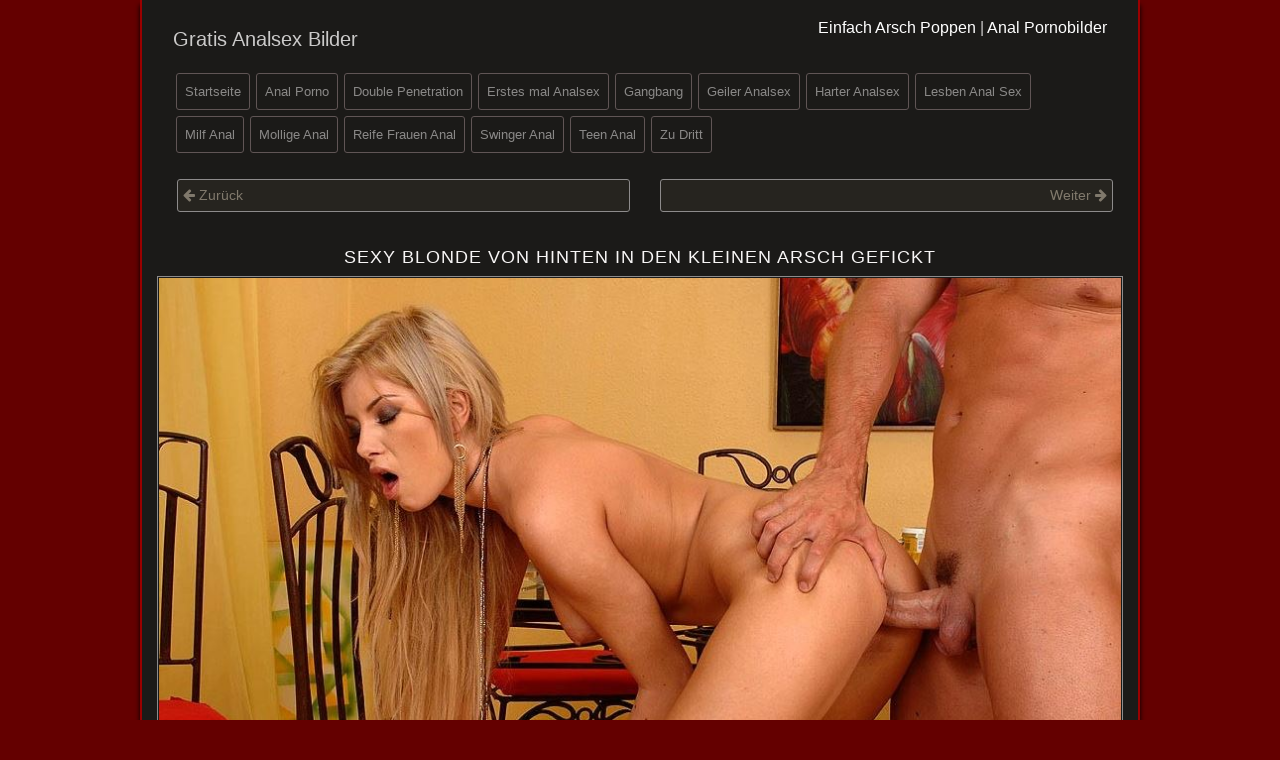

--- FILE ---
content_type: text/html; charset=UTF-8
request_url: https://www.analsex-bilder.com/sexy-blonde-von-hinten-in-den-kleinen-arsch-gefickt/
body_size: 6425
content:
<!doctype html>
<html lang="de">
  <head>
    <meta charset="utf-8">
    <meta name="viewport" content="width=device-width, initial-scale=1, shrink-to-fit=no">
	
	<meta name="RATING" content="RTA-5042-1996-1400-1577-RTA" />
	
	<link rel="dns-prefetch" href="//www.analsex-bilder.com">
	<link rel="preconnect" href="//www.analsex-bilder.com">	
	


	<title>Sexy Blonde von Hinten in den kleinen Arsch gefickt - Gratis Analsex Bilder</title>
	<meta name="description" content="Die kleinen Arschbacken spreizt er ein wenig auseinander und dann fickt er die sexy Blonde im Stehen in ihren Arsch.">
	<meta name="robots" content="index,follow">

	<meta property="og:type" content="website">
	<meta property="og:locale" content="de-DE">
	<meta property="og:url" content="https://www.analsex-bilder.com/sexy-blonde-von-hinten-in-den-kleinen-arsch-gefickt/">
	<meta property="og:title" content="Sexy Blonde von Hinten in den kleinen Arsch gefickt - Gratis Analsex Bilder">
	
	<link rel="canonical" href="https://www.analsex-bilder.com/sexy-blonde-von-hinten-in-den-kleinen-arsch-gefickt/">
	


	
	
	
	<link rel="apple-touch-icon" sizes="57x57" href="/ico/apple-icon-57x57.png">
	<link rel="apple-touch-icon" sizes="60x60" href="/ico/apple-icon-60x60.png">
	<link rel="apple-touch-icon" sizes="72x72" href="/ico/apple-icon-72x72.png">
	<link rel="apple-touch-icon" sizes="76x76" href="/ico/apple-icon-76x76.png">
	<link rel="apple-touch-icon" sizes="114x114" href="/ico/apple-icon-114x114.png">
	<link rel="apple-touch-icon" sizes="120x120" href="/ico/apple-icon-120x120.png">
	<link rel="apple-touch-icon" sizes="144x144" href="/ico/apple-icon-144x144.png">
	<link rel="apple-touch-icon" sizes="152x152" href="/ico/apple-icon-152x152.png">
	<link rel="apple-touch-icon" sizes="180x180" href="/ico/apple-icon-180x180.png">
	<link rel="icon" type="image/png" sizes="192x192"  href="/ico/android-icon-192x192.png">
	<link rel="icon" type="image/png" sizes="32x32" href="/ico/favicon-32x32.png">
	<link rel="icon" type="image/png" sizes="96x96" href="/ico/favicon-96x96.png">
	<link rel="icon" type="image/png" sizes="16x16" href="/ico/favicon-16x16.png">
	<meta name="msapplication-TileImage" content="/ico/ms-icon-144x144.png">
	
	
	<style>:root{--blue:#007bff;--indigo:#6610f2;--purple:#6f42c1;--pink:#e83e8c;--red:#dc3545;--orange:#fd7e14;--yellow:#ffc107;--green:#28a745;--teal:#20c997;--cyan:#17a2b8;--white:#fff;--gray:#868e96;--gray-dark:#343a40;--primary:#007bff;--secondary:#868e96;--success:#28a745;--info:#17a2b8;--warning:#ffc107;--danger:#dc3545;--light:#f8f9fa;--dark:#343a40;--breakpoint-xs:0;--breakpoint-sm:576px;--breakpoint-md:768px;--breakpoint-lg:992px;--breakpoint-xl:1200px;--font-family-sans-serif:-apple-system,BlinkMacSystemFont,"Segoe UI",Roboto,"Helvetica Neue",Arial,sans-serif,"Apple Color Emoji","Segoe UI Emoji","Segoe UI Symbol";--font-family-monospace:SFMono-Regular,Menlo,Monaco,Consolas,"Liberation Mono","Courier New",monospace}*,::after,::before{box-sizing:border-box}html{font-family:sans-serif;line-height:1.15;-webkit-text-size-adjust:100%;-ms-text-size-adjust:100%;-ms-overflow-style:scrollbar}@-ms-viewport{width:device-width}main,nav{display:block}body{margin:0;font-family:-apple-system,BlinkMacSystemFont,"Segoe UI",Roboto,"Helvetica Neue",Arial,sans-serif,"Apple Color Emoji","Segoe UI Emoji","Segoe UI Symbol";font-size:1rem;font-weight:400;line-height:1.5;color:#212529;text-align:left;background-color:#fff}h1,h2{margin-top:0;margin-bottom:.5rem}p{margin-top:0;margin-bottom:1rem}ul{margin-top:0;margin-bottom:1rem}a{color:#007bff;text-decoration:none;background-color:transparent;-webkit-text-decoration-skip:objects}img{vertical-align:middle;border-style:none}a,button{-ms-touch-action:manipulation;touch-action:manipulation}button{border-radius:0}button{margin:0;font-family:inherit;font-size:inherit;line-height:inherit}button{overflow:visible}button{text-transform:none}button,html [type=button]{-webkit-appearance:button}[type=button]::-moz-focus-inner,button::-moz-focus-inner{padding:0;border-style:none}::-webkit-file-upload-button{font:inherit;-webkit-appearance:button}h1,h2{margin-bottom:.5rem;font-family:inherit;font-weight:500;line-height:1.2;color:inherit}h1{font-size:2.5rem}h2{font-size:2rem}.img-fluid{max-width:100%;height:auto}.container{width:100%;padding-right:15px;padding-left:15px;margin-right:auto;margin-left:auto}@media (min-width:576px){.container{max-width:540px}}@media (min-width:768px){.container{max-width:720px}}@media (min-width:992px){.container{max-width:960px}}@media (min-width:1200px){.container{max-width:1140px}}.row{display:-webkit-box;display:-ms-flexbox;display:flex;-ms-flex-wrap:wrap;flex-wrap:wrap;margin-right:-15px;margin-left:-15px}.no-gutters{margin-right:0;margin-left:0}.no-gutters>[class*=col-]{padding-right:0;padding-left:0}.col-12,.col-6,.col-7,.col-lg-12,.col-lg-3,.col-lg-6,.col-md-12,.col-md-4,.col-sm-12,.col-sm-6,.col-xl-12,.col-xl-3{position:relative;width:100%;min-height:1px;padding-right:15px;padding-left:15px}.col-6{-webkit-box-flex:0;-ms-flex:0 0 50%;flex:0 0 50%;max-width:50%}.col-7{-webkit-box-flex:0;-ms-flex:0 0 58.333333%;flex:0 0 58.333333%;max-width:58.333333%}.col-12{-webkit-box-flex:0;-ms-flex:0 0 100%;flex:0 0 100%;max-width:100%}.order-1{-webkit-box-ordinal-group:2;-ms-flex-order:1;order:1}.order-2{-webkit-box-ordinal-group:3;-ms-flex-order:2;order:2}.order-3{-webkit-box-ordinal-group:4;-ms-flex-order:3;order:3}.order-4{-webkit-box-ordinal-group:5;-ms-flex-order:4;order:4}@media (min-width:576px){.col-sm-6{-webkit-box-flex:0;-ms-flex:0 0 50%;flex:0 0 50%;max-width:50%}.col-sm-12{-webkit-box-flex:0;-ms-flex:0 0 100%;flex:0 0 100%;max-width:100%}}@media (min-width:768px){.col-md-4{-webkit-box-flex:0;-ms-flex:0 0 33.333333%;flex:0 0 33.333333%;max-width:33.333333%}.col-md-12{-webkit-box-flex:0;-ms-flex:0 0 100%;flex:0 0 100%;max-width:100%}}@media (min-width:992px){.col-lg-3{-webkit-box-flex:0;-ms-flex:0 0 25%;flex:0 0 25%;max-width:25%}.col-lg-6{-webkit-box-flex:0;-ms-flex:0 0 50%;flex:0 0 50%;max-width:50%}.col-lg-12{-webkit-box-flex:0;-ms-flex:0 0 100%;flex:0 0 100%;max-width:100%}.order-lg-1{-webkit-box-ordinal-group:2;-ms-flex-order:1;order:1}.order-lg-2{-webkit-box-ordinal-group:3;-ms-flex-order:2;order:2}}@media (min-width:1200px){.col-xl-3{-webkit-box-flex:0;-ms-flex:0 0 25%;flex:0 0 25%;max-width:25%}.col-xl-12{-webkit-box-flex:0;-ms-flex:0 0 100%;flex:0 0 100%;max-width:100%}}.collapse{display:none}.nav-link{display:block;padding:.5rem 1rem}.navbar{position:relative;display:-webkit-box;display:-ms-flexbox;display:flex;-ms-flex-wrap:wrap;flex-wrap:wrap;-webkit-box-align:center;-ms-flex-align:center;align-items:center;-webkit-box-pack:justify;-ms-flex-pack:justify;justify-content:space-between;padding:.5rem 1rem}.navbar>.container{display:-webkit-box;display:-ms-flexbox;display:flex;-ms-flex-wrap:wrap;flex-wrap:wrap;-webkit-box-align:center;-ms-flex-align:center;align-items:center;-webkit-box-pack:justify;-ms-flex-pack:justify;justify-content:space-between}.navbar-brand{display:inline-block;padding-top:.3125rem;padding-bottom:.3125rem;margin-right:1rem;font-size:1.25rem;line-height:inherit;white-space:nowrap}.navbar-nav{display:-webkit-box;display:-ms-flexbox;display:flex;-webkit-box-orient:vertical;-webkit-box-direction:normal;-ms-flex-direction:column;flex-direction:column;padding-left:0;margin-bottom:0;list-style:none}.navbar-nav .nav-link{padding-right:0;padding-left:0}.navbar-text{display:inline-block;padding-top:.5rem;padding-bottom:.5rem}.navbar-collapse{-ms-flex-preferred-size:100%;flex-basis:100%;-webkit-box-flex:1;-ms-flex-positive:1;flex-grow:1;-webkit-box-align:center;-ms-flex-align:center;align-items:center}.navbar-toggler{padding:.25rem .75rem;font-size:1.25rem;line-height:1;background-color:transparent;border:1px solid transparent;border-radius:.25rem}.navbar-toggler-icon{display:inline-block;width:1.5em;height:1.5em;vertical-align:middle;content:"";background:no-repeat center center;background-size:100% 100%}@media (max-width:991.99px){.navbar-expand-lg>.container{padding-right:0;padding-left:0}}@media (min-width:992px){.navbar-expand-lg{-webkit-box-orient:horizontal;-webkit-box-direction:normal;-ms-flex-flow:row nowrap;flex-flow:row nowrap;-webkit-box-pack:start;-ms-flex-pack:start;justify-content:flex-start}.navbar-expand-lg .navbar-nav{-webkit-box-orient:horizontal;-webkit-box-direction:normal;-ms-flex-direction:row;flex-direction:row}.navbar-expand-lg .navbar-nav .nav-link{padding-right:.5rem;padding-left:.5rem}.navbar-expand-lg>.container{-ms-flex-wrap:nowrap;flex-wrap:nowrap}.navbar-expand-lg .navbar-collapse{display:-webkit-box!important;display:-ms-flexbox!important;display:flex!important;-ms-flex-preferred-size:auto;flex-basis:auto}.navbar-expand-lg .navbar-toggler{display:none}}img{page-break-inside:avoid}h2,p{orphans:3;widows:3}h2{page-break-after:avoid}.navbar{display:none}body{padding-top:0;background-color:#640000;color:#f8f6f6}.container-full{float:none;margin:0 auto;padding:0;box-shadow:0 5px 5px black;background-color:#1b1a18;border-left:2px solid #9b0000;border-right:2px solid #9b0000}h1,h2{text-transform:uppercase;font-family:"Montserrat","Helvetica Neue",Helvetica,Arial,sans-serif;letter-spacing:1px}h1{font-size:18px}h2{font-size:16px}@media (max-width:768px){h1{font-size:15px}h2{font-size:14px}}a{color:#f8f6f6}.navbar-custom{background-color:#1b1a18;color:#f8f6f6}.navbar-custom .navbar-brand,.navbar-custom .navbar-text{color:rgba(248,246,246,.8)}.navbar-custom .navbar-nav .nav-link{color:rgba(248,246,246,.5)}.nav-item{font-size:13px;border-bottom:1px solid #605555}@media (min-width:992px){.nav-item{float:left;font-size:13px;margin:3px;padding:0;border:1px solid #605555;-webkit-border-radius:3px;-moz-border-radius:3px;border-radius:3px}.nav-item{display:inline;float:left}}#breadcrumb .hide{display:none}@media (min-width:1000px){.container{max-width:1000px}}#main-content .pornobilder-content{padding-top:30px;text-align:center}#main-content p{font-size:14px;text-align:justify}@media (max-width:768px){#main-content p{font-size:12px;text-align:justify}}.content-liste{padding:1px}.content-liste-thumb{width:100%;height:100%;border:1px solid #23211d;padding:3px;margin:2px;background-color:#2e2c28}.content-liste-thumb img{border:1px solid #23211d;padding:1px;margin:1px}.thumb_title{font-size:13px}</style>

	
		

  </head>

<body>



	

<div class="container container-full">

	<div>
	


    <nav class="navbar navbar-expand-lg navbar-dark navbar-custom">
        <div class="container">
            <div class="row w-100 no-gutters d-lg-block d-flex flex-wrap justify-content-between">
                <a class="navbar-brand col-lg-3 col-7 py-lg-3 order-lg-1 order-2 float-left d-block" href="https://www.analsex-bilder.com">
                    Gratis Analsex Bilder
                </a>
                <div class="navbar-text col-lg-6 col-12 order-lg-2 order-1 text-right float-right align-self-end">
					<a href="https://www.einfach-poppen.com/kategorie/arsch-poppen/" target="_blank">Einfach Arsch Poppen</a> |
					<a href="https://www.porno-pornobilder.net/kategorie/anal-porno/" target="_blank" title="Gratis Anal Pornobilder">Anal Pornobilder</a>
				</div>

                <button class="navbar-toggler collapsed float-right order-3" type="button" data-toggle="collapse" data-target="#all-pages-176" aria-controls="all-pages-176" aria-expanded="false" aria-label="Toggle navigation">
                    <span class="navbar-toggler-icon"></span>
                </button>				
                <div id="all-pages-176" class="navbar-collapse collapse float-right col-lg-12 order-4" style="height: auto;">
					<ul id="menu-all-pages" class="navbar-nav d-lg-inline-block ml-auto">
						<li class="nav-item"><a class="nav-link" href="https://www.analsex-bilder.com/">Startseite</a></li><li class="nav-item"><a class="nav-link" href="https://www.analsex-bilder.com/kategorie/anal-porno/">Anal Porno</a></li><li class="nav-item"><a class="nav-link" href="https://www.analsex-bilder.com/kategorie/double-penetration/">Double Penetration</a></li><li class="nav-item"><a class="nav-link" href="https://www.analsex-bilder.com/kategorie/erstes-mal-analsex/">Erstes mal Analsex</a></li><li class="nav-item"><a class="nav-link" href="https://www.analsex-bilder.com/kategorie/gangbang/">Gangbang</a></li><li class="nav-item"><a class="nav-link" href="https://www.analsex-bilder.com/kategorie/geiler-analsex/">Geiler Analsex</a></li><li class="nav-item"><a class="nav-link" href="https://www.analsex-bilder.com/kategorie/harter-analsex/">Harter Analsex</a></li><li class="nav-item"><a class="nav-link" href="https://www.analsex-bilder.com/kategorie/lesben-anal-sex/">Lesben Anal Sex</a></li><li class="nav-item"><a class="nav-link" href="https://www.analsex-bilder.com/kategorie/milf-anal/">Milf Anal</a></li><li class="nav-item"><a class="nav-link" href="https://www.analsex-bilder.com/kategorie/mollige-anal/">Mollige Anal</a></li><li class="nav-item"><a class="nav-link" href="https://www.analsex-bilder.com/kategorie/reife-frauen-anal/">Reife Frauen Anal</a></li><li class="nav-item"><a class="nav-link" href="https://www.analsex-bilder.com/kategorie/swinger-anal/">Swinger Anal</a></li><li class="nav-item"><a class="nav-link" href="https://www.analsex-bilder.com/kategorie/teen-anal/">Teen Anal</a></li><li class="nav-item"><a class="nav-link" href="https://www.analsex-bilder.com/kategorie/zu-dritt/">Zu Dritt</a></li>
                    </ul>
                </div>
            </div>
        </div>
    </nav>

	


	
		
			<main role="main" id="main-content" class="container">
			<div class="row">
			  <div class="col-xl-12 col-lg-12 col-md-12 col-sm-12">
			  
			

				
					<div class="container" style="padding-top: 10px;">
					<div class="row">
				
							<div class="col">
								<div class="nav-item-single" align=left> <a title="Sexy Brünette von Hinten in den kleinen Arsch gefickt" href="../sexy-bruenette-von-hinten-in-den-kleinen-arsch-gefickt/"><i class="fa fa-arrow-left" aria-hidden="true"></i> Zur&uuml;ck</a></div>
							</div>
						
							<div class="col">
								<div class="nav-item-single" align=right><a title="Geiler Luder Arschfick in Nahaufnahme" href="../geiler-luder-arschfick-in-nahaufnahme/">Weiter <i class="fa fa-arrow-right" aria-hidden="true"></i> </a> </div>
							</div>
						
						</div>
					</div>
				
				
				<div itemscope itemtype="http://schema.org/ImageObject">
				
					<div class="pornobilder-content">
						<h1 itemprop="name">Sexy Blonde von Hinten in den kleinen Arsch gefickt</h1>
					</div>
				
					<div class="big-image">
						<a href="https://www.analsex-bilder.com/anal-archiv/67-sexy-blonde-von-hinten-in-den-kleinen-arsch-gefickt.jpg"><img title="Blondine in ihren kleinen engen Arsch gefickt" src="https://www.analsex-bilder.com/anal-archiv/67-sexy-blonde-von-hinten-in-den-kleinen-arsch-gefickt.jpg" alt="Junge Blonde von Hinten in den Arsch gefickt" itemprop="contentUrl" class="lazyload big-image-style img-fluid"></a><br/>
						<div align="center"><span itemprop="description">Die kleinen Arschbacken spreizt er ein wenig auseinander und dann fickt er die sexy Blonde im Stehen in ihren Arsch.</span></div>
					</div>			

				</div>
				
				
				<br/>
				
				<div class="text-center">
				<IFRAME src="/cms_tfb/shwbar.php?t=MTU1MTs1NzgzO3NxdWFyZS5zcXVhcmVfYm94" width="250" height="250" scrolling="no" frameborder="1"></IFRAME>
				<IFRAME src="/cms_tfb/shwbar.php?t=MTU1MTs1NzgzO3NxdWFyZS5zcXVhcmVfYm94" width="250" height="250" scrolling="no" frameborder="1"></IFRAME>
				</div>
				
				
				<div class="more_anal">
					<center><h2>Weitere gratis Anal Sex Bilder</h2></center><br/>
					
						<div class="row justify-content-center anal_bilder_weitere">
							<div class="col-xl-3 col-lg-3 col-md-12 col-sm-12">
								<div class="anal_content_thumb"><a title="Freundin von Mark beim ersten mal Anal Sex" href="../freundin-bei-den-ersten-geilen-anal-versuchen/"><img src="../images/loader.png" data-src="https://www.analsex-bilder.com/anal-archiv/thumbnails/tn_150_150_62-freundin-bei-den-ersten-geilen-anal-versuchen.jpg" class="lazyload more_anal_tns img-fluid" alt="Freundin beim ersten Mal Anal Sex"></a></div>
							</div>
							<div class="col-xl-7 col-lg-7 col-md-12 col-sm-12">
								<a href="../freundin-bei-den-ersten-geilen-anal-versuchen/"><h4><u>Freundin von Mark beim ersten mal Anal Sex</h4></u></a>
								<p>Mark konnte seine Freundin nun doch endlich mal überreden mit ihm Anal Sex auszuprobieren. Seine geile Freundin siehst du bei den ersten Anal Sex Erfahrungen.</p>
							</div>
						</div>
					
						<div class="row justify-content-center anal_bilder_weitere">
							<div class="col-xl-3 col-lg-3 col-md-12 col-sm-12">
								<div class="anal_content_thumb"><a title="Schöne Milf auf dem Bett in den Arsch gefickt" href="../geile-milf-auf-knien-in-den-arsch-gefickt/"><img src="../images/loader.png" data-src="https://www.analsex-bilder.com/anal-archiv/thumbnails/tn_150_150_63-geile-milf-auf-knien-in-den-arsch-gefickt.jpg" class="lazyload more_anal_tns img-fluid" alt="Die schöne Frau wird von Hinten in den Arsch gefickt"></a></div>
							</div>
							<div class="col-xl-7 col-lg-7 col-md-12 col-sm-12">
								<a href="../geile-milf-auf-knien-in-den-arsch-gefickt/"><h4><u>Schöne Milf auf dem Bett in den Arsch gefickt</h4></u></a>
								<p>Die schöne Milf kniet auf dem Bett und streckt ihren Arsch schön raus. Er fickt die geile Milf von Hinten in ihren Arsch.</p>
							</div>
						</div>
					
						<div class="row justify-content-center anal_bilder_weitere">
							<div class="col-xl-3 col-lg-3 col-md-12 col-sm-12">
								<div class="anal_content_thumb"><a title="Freundin geil von Hinten anal gefickt" href="../teen-girl-seitlich-von-hinten-in-den-arsch-gefickt/"><img src="../images/loader.png" data-src="https://www.analsex-bilder.com/anal-archiv/thumbnails/tn_150_150_64-teen-girl-seitlich-von-hinten-in-den-arsch-gefickt.jpg" class="lazyload more_anal_tns img-fluid" alt="Freundin von Hinten in den Arsch gefickt"></a></div>
							</div>
							<div class="col-xl-7 col-lg-7 col-md-12 col-sm-12">
								<a href="../teen-girl-seitlich-von-hinten-in-den-arsch-gefickt/"><h4><u>Freundin geil von Hinten anal gefickt</h4></u></a>
								<p>Die scharfe Freundin hält hier ihren kleinen Arsch hin und er lässt sich das nicht nehmen und vögelt sie in ihren kleinen Hintern.</p>
							</div>
						</div>
					
						<div class="row justify-content-center anal_bilder_weitere">
							<div class="col-xl-3 col-lg-3 col-md-12 col-sm-12">
								<div class="anal_content_thumb"><a title="Blonde Studentin in den Arsch gefickt" href="../heisse-blondine-in-ihren-jungen-arsch-gefickt/"><img src="../images/loader.png" data-src="https://www.analsex-bilder.com/anal-archiv/thumbnails/tn_150_150_65-heisse-blondine-in-ihren-jungen-arsch-gefickt.jpg" class="lazyload more_anal_tns img-fluid" alt="Junge blonde Stundentin in ihren Arsch gefickt"></a></div>
							</div>
							<div class="col-xl-7 col-lg-7 col-md-12 col-sm-12">
								<a href="../heisse-blondine-in-ihren-jungen-arsch-gefickt/"><h4><u>Blonde Studentin in den Arsch gefickt</h4></u></a>
								<p>In ihren junge geilen Arsch wird die hübsche Studentin gefickt. Ihre leckere Muschi ist glatt rasiert aber er bevorzugt ihren Hintereingang.</p>
							</div>
						</div>
					
						<div class="row justify-content-center anal_bilder_weitere">
							<div class="col-xl-3 col-lg-3 col-md-12 col-sm-12">
								<div class="anal_content_thumb"><a title="Die sexy Brünette wird von Hinten anal gefickt" href="../sexy-bruenette-von-hinten-in-den-kleinen-arsch-gefickt/"><img src="../images/loader.png" data-src="https://www.analsex-bilder.com/anal-archiv/thumbnails/tn_150_150_66-sexy-bruenette-von-hinten-in-den-kleinen-arsch-gefickt.jpg" class="lazyload more_anal_tns img-fluid" alt="Von Hinten wird die sexy Brünette Anal gefickt"></a></div>
							</div>
							<div class="col-xl-7 col-lg-7 col-md-12 col-sm-12">
								<a href="../sexy-bruenette-von-hinten-in-den-kleinen-arsch-gefickt/"><h4><u>Die sexy Brünette wird von Hinten anal gefickt</h4></u></a>
								<p>Der Arsch dieser schönen Brünetten ist klein und knackig. Die schöne Frau wird hier auf Knien in ihren Arsch gefickt.</p>
							</div>
						</div>
					
				</div>	
					
				<br/>
				
				<div class="text-center">
				<IFRAME src="/cms_tfb/shwbar.php?t=MTU1MTs1Nzg0O2hvcml6b250YWwuY3VzdG9tX2Jhbm5lcl8zMDB4MTI1" width="300" height="125" scrolling="no" frameborder="1"></IFRAME>
				</div>
				
					
				<div>
				<aside class="meta">
					<div class="pic_category">Kategorie:<br/> <div class="meta-link-box"><a style="meta-link" title="Anal Porno" href="../kategorie/anal-porno/">Anal Porno</a></div><div class="meta-link-box"><a style="meta-link" title="Geiler Analsex" href="../kategorie/geiler-analsex/">Geiler Analsex</a></div></div><br/>
					<div class="pic_tags">Schlagw&ouml;rter:<br/> <div class="meta-link-box"><a style="meta-link" title="kleiner arsch gefickt" href="../tag/kleiner-arsch-gefickt/">kleiner arsch gefickt</a></div><div class="meta-link-box"><a style="meta-link" title="blondine arsch gefickt" href="../tag/blondine-arsch-gefickt/">blondine arsch gefickt</a></div><div class="meta-link-box"><a style="meta-link" title="anal sex im stehen" href="../tag/anal-sex-im-stehen/">anal sex im stehen</a></div><div class="meta-link-box"><a style="meta-link" title="stehend anal" href="../tag/stehend-anal/">stehend anal</a></div><div class="meta-link-box"><a style="meta-link" title="anal von hinten" href="../tag/anal-von-hinten/">anal von hinten</a></div><div class="meta-link-box"><a style="meta-link" title="blondes luder anal" href="../tag/blondes-luder-anal/">blondes luder anal</a></div><div class="meta-link-box"><a style="meta-link" title="geiler arschfick" href="../tag/geiler-arschfick/">geiler arschfick</a></div><div class="meta-link-box"><a style="meta-link" title="luder anal sex" href="../tag/luder-anal-sex/">luder anal sex</a></div><div class="meta-link-box"><a style="meta-link" title="junges luder arschfick" href="../tag/junges-luder-arschfick/">junges luder arschfick</a></div></div><br/>
				</aside>
				</div>
				
				<br/>
				
				

			<p>
			<nav aria-label="breadcrumb">
			<ul id="breadcrumb" class="mg-tp-15">
				<li itemscope itemtype="http://data-vocabulary.org/Breadcrumb" itemref="bdc_1"><a itemprop="url" href="https://www.analsex-bilder.com"><span itemprop="title">Gratis Analsex Bilder</span></a></li>
				<li id="bdc_1" itemscope itemtype="http://data-vocabulary.org/Breadcrumb" itemprop="child" itemref="bdc_2"><a itemprop="url" href="/kategorie/"><span itemprop="title">Anal Übersicht</span></a></li>
				<li id="bdc_2" itemscope itemtype="http://data-vocabulary.org/Breadcrumb" itemprop="child" itemref="bdc_3"><a itemprop="url" href="/kategorie/geiler-analsex/"><span itemprop="title">Geiler Analsex</span></a></li>
				<li id="bdc_3" itemscope itemtype="http://data-vocabulary.org/Breadcrumb" itemprop="child"><a itemprop="url" href="/sexy-blonde-von-hinten-in-den-kleinen-arsch-gefickt/"><span class="fa fa-picture-o"> </span> <span itemprop="title"> Sexy Blonde von Hinten in den kleinen Arsch gefickt</span></a></li>
			</ul>	
			</nav>
			</p>

		
			

				
		

			
			  </div>
			</div>
			</main>

	

			



    <footer class="footer">
      <div class="container">
			Wir zeigen dir bei uns geile Anal Sex Bilder kostenlos. Immer neue Arschfick Bilder gratis zum ansehen und Spaß haben.<br/><br/>
			
			<div class="foona">
				<a href="https://www.analsex-bilder.com/tag/">Tags</a> |
				<a rel="nofollow" href="https://www.analsex-bilder.com/terms-of-use.php">Nutzungsbedingungen</a> |
				<a rel="nofollow" href="https://www.analsex-bilder.com/privacy-policy.php">Privacy Policy</a> |
				<a rel="nofollow" href="https://www.analsex-bilder.com/statement2257.php">18 USC 2257</a> |
				<a rel="nofollow" href="https://www.analsex-bilder.com/rta.php">RTA labeled</a> | 
				<a rel="nofollow" href="https://www.analsex-bilder.com/kontakt.php">Kontakt</a> |
				<a rel="nofollow" href="https://www.analsex-bilder.com/login.php">Login</a><br/>
			</div>
      </div>
    </footer>

</div>




<!-- Matomo -->
<script type="text/javascript">
  var _paq = _paq || [];
  /* tracker methods like "setCustomDimension" should be called before "trackPageView" */
  _paq.push(['trackPageView']);
  _paq.push(['enableLinkTracking']);
  (function() {
    var u="//www.creo-system.com/count/";
    _paq.push(['setTrackerUrl', u+'piwik.php']);
    _paq.push(['setSiteId', '7']);
    var d=document, g=d.createElement('script'), s=d.getElementsByTagName('script')[0];
    g.type='text/javascript'; g.async=true; g.defer=true; g.src=u+'piwik.js'; s.parentNode.insertBefore(g,s);
  })();
</script>
<!-- End Matomo Code -->


	

    <!-- Bootstrap core JavaScript
    ================================================== -->
    <!-- Placed at the end of the document so the pages load faster -->
    <script src="../../cms_assets/js/vendor/jquery-slim.min.js" defer ></script>
	<script src="../../cms_assets/js/vendor/popper.min.js" defer ></script>
    <script src="../../cms_dist/js/bootstrap.min.js" defer ></script>


	<!-- LazyLoad -->
	<script src="https://www.analsex-bilder.com/cms_assets/js/vendor/lazysizes.min.js" defer ></script>
	
	<!-- Bootstrap core CSS -->
    <link href="https://www.analsex-bilder.com/cms_dist/css/bootstrap.min.css" rel="stylesheet" rel="preload" >
	
	<!-- FONT AWESOME -->
	<link rel="stylesheet" href="https://www.analsex-bilder.com/cms_font-awesome/css/font-awesome.min.css" rel="preload" >

    <!-- Custom styles for this template -->
    <link href="https://www.analsex-bilder.com/cms_css/styles.css" rel="stylesheet" rel="preload" >

	
  </body>
</html>






--- FILE ---
content_type: text/html; charset=UTF-8
request_url: https://www.analsex-bilder.com/cms_tfb/shwbar.php?t=MTU1MTs1NzgzO3NxdWFyZS5zcXVhcmVfYm94
body_size: 340
content:
<HTML>
<BODY style="margin: 0px;">
<script type="text/javascript" src="/cms_tfb/shwbar.php?ad_channel=1"></script>
<script src="//delivery.trafficfabrik.com/cpanel/b.php?t=MTU1MTs1NzgzO3NxdWFyZS5zcXVhcmVfYm94&index=1&filter2="></script>

<script>
document.addEventListener("DOMContentLoaded", function(event) { 
if( document.getElementById('noabdet') ){
} else
{
window.location.href="/cms_tfb/shwbar.php?b=1&t=MTU1MTs1NzgzO3NxdWFyZS5zcXVhcmVfYm94&filter2=";
}  //do work
});</script>
</HTML>


--- FILE ---
content_type: text/html; charset=UTF-8
request_url: https://www.analsex-bilder.com/cms_tfb/shwbar.php?t=MTU1MTs1NzgzO3NxdWFyZS5zcXVhcmVfYm94
body_size: 340
content:
<HTML>
<BODY style="margin: 0px;">
<script type="text/javascript" src="/cms_tfb/shwbar.php?ad_channel=1"></script>
<script src="//delivery.trafficfabrik.com/cpanel/b.php?t=MTU1MTs1NzgzO3NxdWFyZS5zcXVhcmVfYm94&index=1&filter2="></script>

<script>
document.addEventListener("DOMContentLoaded", function(event) { 
if( document.getElementById('noabdet') ){
} else
{
window.location.href="/cms_tfb/shwbar.php?b=1&t=MTU1MTs1NzgzO3NxdWFyZS5zcXVhcmVfYm94&filter2=";
}  //do work
});</script>
</HTML>


--- FILE ---
content_type: text/html; charset=UTF-8
request_url: https://www.analsex-bilder.com/cms_tfb/shwbar.php?t=MTU1MTs1Nzg0O2hvcml6b250YWwuY3VzdG9tX2Jhbm5lcl8zMDB4MTI1
body_size: 359
content:
<HTML>
<BODY style="margin: 0px;">
<script type="text/javascript" src="/cms_tfb/shwbar.php?ad_channel=1"></script>
<script src="//delivery.trafficfabrik.com/cpanel/b.php?t=MTU1MTs1Nzg0O2hvcml6b250YWwuY3VzdG9tX2Jhbm5lcl8zMDB4MTI1&index=1&filter2="></script>

<script>
document.addEventListener("DOMContentLoaded", function(event) { 
if( document.getElementById('noabdet') ){
} else
{
window.location.href="/cms_tfb/shwbar.php?b=1&t=MTU1MTs1Nzg0O2hvcml6b250YWwuY3VzdG9tX2Jhbm5lcl8zMDB4MTI1&filter2=";
}  //do work
});</script>
</HTML>


--- FILE ---
content_type: text/css
request_url: https://www.analsex-bilder.com/cms_css/styles.css
body_size: 2478
content:
body {
  padding-top: 0px;
  background-color: #640000;
  color: #f8f6f6;
}


.container-full {
    float: none;
    margin: 0 auto;
	padding: 0px;
	box-shadow: 0px 5px 5px black;
	background-color: #1b1a18;
	border-left: 2px solid #9b0000;
	border-right: 2px solid #9b0000;
	
}

/** TITLE **/


h1,
h2,
h3,
h4,
h5,
h6 {
  text-transform: uppercase;
  font-family: "Montserrat", "Helvetica Neue", Helvetica, Arial, sans-serif;
  letter-spacing: 1px;
}

h1 { font-size: 18px; }
h2 { font-size: 16px; }
h3 { font-size: 15px; }
h4 { font-size: 14px; }
h5 { font-size: 12px; }
h6 { font-size: 12px; }
label { font-size: 17px; }

@media (max-width: 768px) { 

	h1 { font-size: 15px; }
	h2 { font-size: 14px; }
	h3 { font-size: 13px; }
	h4 { font-size: 12px; }
	h5 { font-size: 12px; }
	h6 { font-size: 12px; }

}


a {
	color: #f8f6f6;
}

a:hover {
	color: #f8f6f6;
}






/** NAVBAR CUSTOM **/


.navbar-custom {
    background-color: #1b1a18;
	color: #f8f6f6;
}
/* change the brand and text color */
.navbar-custom .navbar-brand,
.navbar-custom .navbar-text {
    color: rgba(248,246,246,.8);
}
/* change the link color */
.navbar-custom .navbar-nav .nav-link {
    color: rgba(248,246,246,.5);
}
/* change the color of active or hovered links */
.navbar-custom .nav-item.active .nav-link,
.navbar-custom .nav-item:hover .nav-link {
    color: #f8f6f6;
}


.nav-item {
	font-size: 13px;
	border-bottom: 1px solid #605555;
}

.nav-item a:hover{
	font-weight: bold;
}

@media (min-width: 992px) {
	
	
	.nav-item {
		float: left;
		font-size: 13px;
		margin: 3px;
		padding: 0px;
		border: 1px solid #605555;
		-webkit-border-radius: 3px;
		-moz-border-radius: 3px;
		border-radius: 3px;	
	}
	
	.nav-item {
		display:inline;
		float: left;
	}
	
	
	
}

#site-nav {
	text-align: center;
	margin: 10px;
	padding: 20px;
}

 
#site-nav ul {
     margin: 0;
     padding: 0;
}
 
#site-nav li {
     float: left;
     list-style: none;
     margin: 5px;
     padding: 5px 10px;
     background: #fff;
}

#site-nav li:hover {
     background: #e0dbdb;
}

#site-nav a {
     text-decoration: none;
}

#site-nav a:hover {
     text-decoration: none;
}





/** BUTTON **/

.kat-button { 
  color: #500157; 
  background-color: #FBE7B3; 
  border-color: #D1C78A; 
  margin: 3px;
} 
 
.kat-button:hover, 
.kat-button:focus, 
.kat-button:active, 
.kat-button.active, 
.open .dropdown-toggle.kat-button { 
  color: #500157; 
  background-color: #FBD87C; 
  border-color: #D1C78A; 
} 
 
.kat-button:active, 
.kat-button.active, 
.open .dropdown-toggle.kat-button { 
  background-image: none; 
} 
 
.kat-button.disabled, 
.kat-button[disabled], 
fieldset[disabled] .kat-button, 
.kat-button.disabled:hover, 
.kat-button[disabled]:hover, 
fieldset[disabled] .kat-button:hover, 
.kat-button.disabled:focus, 
.kat-button[disabled]:focus, 
fieldset[disabled] .kat-button:focus, 
.kat-button.disabled:active, 
.kat-button[disabled]:active, 
fieldset[disabled] .kat-button:active, 
.kat-button.disabled.active, 
.kat-button[disabled].active, 
fieldset[disabled] .kat-button.active { 
  background-color: #FBE7B3; 
  border-color: #D1C78A; 
} 
 
.kat-button .badge { 
  color: #FBE7B3; 
  background-color: #500157; 
}







/** BREADCRUMB **/

#breadcrumb{
	width: 100%;
    list-style:none;
    display:inline-block;
    padding-left:10px;
	padding-top: 30px;
	clear: both;
}
#breadcrumb .icon{
    font-size:14px
}
#breadcrumb li{
    float:left
}
#breadcrumb li a{
    color:#e4e3e0;
    display:block;
    background:#26241f;
    text-decoration:none;
    position:relative;
    height:30px;
    line-height:30px;
    padding:0 10px 0 5px;
    text-align:center;
    margin-right:23px
}
#breadcrumb li:nth-child(even) a{
    background-color:#26241f
}
#breadcrumb li:nth-child(even) a:before{
    border-color:#26241f;
    border-left-color:transparent
}
#breadcrumb li:nth-child(even) a:after{
    border-left-color:#26241f
}
#breadcrumb li:first-child a{
    padding-left:15px
}
#breadcrumb li:first-child a:before{
    border:0
}
#breadcrumb li:last-child a{
    padding-right:15px
}
#breadcrumb li:last-child a:after{
    border:0
}
#breadcrumb li a:before,#breadcrumb li a:after{
    content:"";
    position:absolute;
    top:0;
    border:0 solid #26241f;
    border-width:15px 10px;
    width:0;
    height:0
}
#breadcrumb li a:before{
    left:-20px;
    border-left-color:transparent
}
#breadcrumb li a:after{
    left:100%;
    border-color:transparent;
    border-left-color:#26241f
}
#breadcrumb li a:hover{
    background-color:#5e4043;
    color:#fff
}
#breadcrumb li a:hover:before{
    border-color:#5e4043;
    border-left-color:transparent
}
#breadcrumb li a:hover:after{
    border-left-color:#5e4043
}
#breadcrumb li a:active{
    background-color:#26241f;
    color:#fff
}
#breadcrumb li a:active:before{
    border-color:#26241f;
    border-left-color:transparent
}
#breadcrumb li a:active:after{
    border-left-color:#26241f
}

#breadcrumb .hide {
	display: none;
}


/** SIDEBAR **/


#sidebar {
	
}

#sidebar .ads_block_1 {
	padding-top: 20px;
	text-align: center;
}

#sidebar .ads_block_2 {
	padding-top: 40px;
	text-align: center;
}


#sidebar .headline_1 {
	font-size: 25px;
}

#sidebar .headline_2 {
	font-size: 14px;
	padding-bottom: 20px;
}





/** CONTAINER **/


@media (min-width: 1000px) {
    .container{
        max-width: 1000px;
    }
}

#main-content {
	
}

#main-content .pornobilder-content {
	padding-top: 30px;
	text-align:center;
}

#main-content .poppen-more {
	padding-top: 60px;
}



#main-content p {
	font-size: 14px;
	text-align: justify
}

@media (max-width: 768px) { 

	#main-content p {
		font-size: 12px;
		text-align: justify
	}

}


#main-content .heute-poppen {
	padding-top: 40px;
	padding-bottom: 40px;
	text-align: center;
	font-size: 30px;
}

#main-content .poppen-kontakte {
	text-align: center;
	font-size: 14px;
	padding-bottom:40px;
}

#main-content .img_girls {
	border: 1px solid #121212;
}

#main-content .poppgirly {
	font-size: 13px;
	text-align: justify;
	padding: 20px 5px 5px 5px;
}

#main-content .relevante_tags {
	font-size: 12px;
	text-align: left;
}

#main-content .relevante_tags a {
	text-decoration: underline;
}




/** CONTENT **/


.content-liste {
	padding: 1px;
}

.content-liste-thumb {
	width: 100%; 
	height: 100%; 
	border: 1px solid #23211d; 
	padding: 3px; 
	margin: 2px;
	background-color: #2e2c28;
}

.content-liste-thumb img {
	border: 1px solid #23211d; 
	padding: 1px; 
	margin: 1px;
}


.thumb_title {
	font-size: 13px;
}

.thumb_title_big {
	font-size: 15px;
	font-weight: bold;
	text-align: center;
}



.nav-item-single {
	width: 100%;
	font-size: 14px;
	margin: 5px;
	padding: 0px;
	border: 1px solid #8d8b8b;
	-webkit-border-radius: 3px;
	-moz-border-radius: 3px;
	border-radius: 3px;	
	background-color: #26241f;
}

.nav-item-single a {
	display: block;
	color: #80796c;
	padding: 5px;
	margin: 0px;
}
	
.nav-item-single a:hover{
	font-weight: bold;
	text-decoration: none;
}


.big-image {
	text-align: center;
	font-size:12px;
}

.big-image-style {
	border: 1px solid #8d8b8b;
	padding: 1px;
}


aside {
	padding-top: 30px;
    display: block;
}

aside a {
	color: #80796c;
}

aside a:hover {
	color: #80796c;
	text-decoration: none;
}

aside .meta-link-box {
	display: block;
	width: auto;
	padding: 3px;
	margin: 3px;
	color: #80796c;
	font-size: 12px;
	border: 1px solid #26241f;
	-webkit-border-radius: 0px;
	-moz-border-radius: 0px;
	border-radius: 0px;	
	background-color: #201f1c;	
	float: left;
}



aside .meta-link-box:hover {
	background-color: #131210;
}

aside .meta-link {
	padding: 5px;
}

aside .meta-link a:hover {
	color: #80796c;
	text-decoration: none;
}

aside .pic_category {
	padding: 4px;
	margin: 2px;
}

aside .pic_tags {
	padding: 4px;
	margin: 2px;
}



aside .social-media-icons {
	border: 1px solid #8d8b8b;
}






#tags_arschficken ul {
	list-style-type: none; width: auto;
	
}


#tags_arschficken li {
	display: inline-block; *display: inline; zoom: 1; margin: 1px;
	
}


.btn-smtags { 
  color: #e4e3e0; 
  font-size:11px;
  background-color: #26241F; 
  border-color: #161514; 
} 
 
.btn-smtags:hover, 
.btn-smtags:focus, 
.btn-smtags:active, 
.btn-smtags.active, 
.open .dropdown-toggle.btn-smtags { 
  color: #e4e3e0; 
  background-color: #2F2D27; 
  border-color: #161514; 
} 
 
.btn-smtags:active, 
.btn-smtags.active, 
.open .dropdown-toggle.btn-smtags { 
  background-image: none; 
} 
 
.btn-smtags.disabled, 
.btn-smtags[disabled], 
fieldset[disabled] .btn-smtags, 
.btn-smtags.disabled:hover, 
.btn-smtags[disabled]:hover, 
fieldset[disabled] .btn-smtags:hover, 
.btn-smtags.disabled:focus, 
.btn-smtags[disabled]:focus, 
fieldset[disabled] .btn-smtags:focus, 
.btn-smtags.disabled:active, 
.btn-smtags[disabled]:active, 
fieldset[disabled] .btn-smtags:active, 
.btn-smtags.disabled.active, 
.btn-smtags[disabled].active, 
fieldset[disabled] .btn-smtags.active { 
  background-color: #26241F; 
  border-color: #161514; 
} 
 
.btn-smtags .badge { 
  color: #26241F; 
  background-color: #e4e3e0; 
}






.notices {
	text-align: center;
	font-size: 14px;
}

@media (min-width: 1200px) {
	.notices {
		text-align: center;
		font-size: 20px;
	}
}






.page-item-nav {
	display: block;
	background-color: #e6e3e3;	
	line-height: 30px;
	margin: 2px;
	padding: 0px;
	color: #80796c;
	border: 1px solid #8d8b8b;
}

.page-link-nav {
	padding: 10px;
	margin: 0px;
}


.page-item-nav a {
	color: #80796c;
}

.page-item-nav a:hover {
	color: #80796c;
	text-decoration: none;
	font-weight: bold;
}


/** WEITER BILDER **/

.more_anal {
	padding-top: 50px;
	
}


.anal_bilder_weitere {
	padding: 30px;
}


.more_anal_tns {border:1px solid #390000;padding:3px;margin:3px;}


.anal_content_thumb {
	padding-bottom: 20px;
}








/** TAG CLOUD **/


#tag_cloud {
	padding-top: 30px;
	padding-bottom: 30px;
}









/** FOOTER **/


.footer {
	padding-top: 40px;
	padding-bottom: 20px;
	text-align: center;
}

.footer-info {
	padding-top: 10px;
	font-size: 12px;
}

.foona {
	font-size: 12px;
}

--- FILE ---
content_type: text/javascript;;charset=UTF-8
request_url: https://www.analsex-bilder.com/cms_tfb/shwbar.php?ad_channel=1
body_size: 118
content:
var e=document.createElement('div');
e.id='noabdet';
e.style.display='none';
document.body.appendChild(e);
